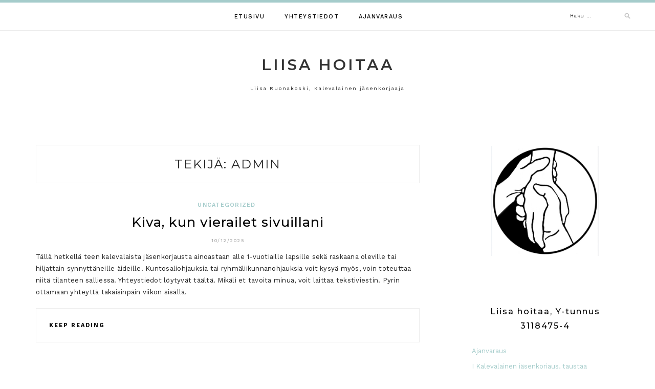

--- FILE ---
content_type: text/html; charset=UTF-8
request_url: https://www.liisahoitaa.fi/author/admin/
body_size: 13751
content:
<!DOCTYPE html>
<html lang="fi">
<head>
<meta charset="UTF-8">
<meta name="viewport" content="width=device-width, initial-scale=1">
<link rel="profile" href="http://gmpg.org/xfn/11">

<meta name='robots' content='index, follow, max-image-preview:large, max-snippet:-1, max-video-preview:-1' />
	<style>img:is([sizes="auto" i], [sizes^="auto," i]) { contain-intrinsic-size: 3000px 1500px }</style>
	
	<!-- This site is optimized with the Yoast SEO plugin v20.1 - https://yoast.com/wordpress/plugins/seo/ -->
	<title>admin, tekijä sivustolla Liisa hoitaa</title>
	<link rel="canonical" href="https://www.liisahoitaa.fi/author/admin/" />
	<meta property="og:locale" content="fi_FI" />
	<meta property="og:type" content="profile" />
	<meta property="og:title" content="admin, tekijä sivustolla Liisa hoitaa" />
	<meta property="og:url" content="https://www.liisahoitaa.fi/author/admin/" />
	<meta property="og:site_name" content="Liisa hoitaa" />
	<meta property="og:image" content="https://secure.gravatar.com/avatar/b2674504c7fdeb21f08b07de55e4e90f?s=500&d=mm&r=g" />
	<meta name="twitter:card" content="summary_large_image" />
	<script type="application/ld+json" class="yoast-schema-graph">{"@context":"https://schema.org","@graph":[{"@type":"ProfilePage","@id":"https://www.liisahoitaa.fi/author/admin/","url":"https://www.liisahoitaa.fi/author/admin/","name":"admin, tekijä sivustolla Liisa hoitaa","isPartOf":{"@id":"https://www.liisahoitaa.fi/#website"},"breadcrumb":{"@id":"https://www.liisahoitaa.fi/author/admin/#breadcrumb"},"inLanguage":"fi","potentialAction":[{"@type":"ReadAction","target":["https://www.liisahoitaa.fi/author/admin/"]}]},{"@type":"BreadcrumbList","@id":"https://www.liisahoitaa.fi/author/admin/#breadcrumb","itemListElement":[{"@type":"ListItem","position":1,"name":"Etusivu","item":"https://www.liisahoitaa.fi/"},{"@type":"ListItem","position":2,"name":"Arkistot admin"}]},{"@type":"WebSite","@id":"https://www.liisahoitaa.fi/#website","url":"https://www.liisahoitaa.fi/","name":"Liisa hoitaa","description":"Liisa Ruonakoski, Kalevalainen j&auml;senkorjaaja","potentialAction":[{"@type":"SearchAction","target":{"@type":"EntryPoint","urlTemplate":"https://www.liisahoitaa.fi/?s={search_term_string}"},"query-input":"required name=search_term_string"}],"inLanguage":"fi"},{"@type":"Person","@id":"https://www.liisahoitaa.fi/#/schema/person/4d6011b19690dddf27cc92b822893d9b","name":"admin","image":{"@type":"ImageObject","inLanguage":"fi","@id":"https://www.liisahoitaa.fi/#/schema/person/image/","url":"https://secure.gravatar.com/avatar/b2674504c7fdeb21f08b07de55e4e90f?s=96&d=mm&r=g","contentUrl":"https://secure.gravatar.com/avatar/b2674504c7fdeb21f08b07de55e4e90f?s=96&d=mm&r=g","caption":"admin"},"mainEntityOfPage":{"@id":"https://www.liisahoitaa.fi/author/admin/"}}]}</script>
	<!-- / Yoast SEO plugin. -->


<link rel='dns-prefetch' href='//fonts.googleapis.com' />
<link rel="alternate" type="application/rss+xml" title="Liisa hoitaa &raquo; syöte" href="https://www.liisahoitaa.fi/feed/" />
<link rel="alternate" type="application/rss+xml" title="Liisa hoitaa &raquo; kommenttien syöte" href="https://www.liisahoitaa.fi/comments/feed/" />
<link rel="alternate" type="application/rss+xml" title="Kirjoittajan admin artikkelit sivustolla Liisa hoitaa &raquo; RSS-syöte" href="https://www.liisahoitaa.fi/author/admin/feed/" />
<script type="text/javascript" src="[data-uri]" defer></script>
<style id='wp-emoji-styles-inline-css' type='text/css'>

	img.wp-smiley, img.emoji {
		display: inline !important;
		border: none !important;
		box-shadow: none !important;
		height: 1em !important;
		width: 1em !important;
		margin: 0 0.07em !important;
		vertical-align: -0.1em !important;
		background: none !important;
		padding: 0 !important;
	}
</style>
<link rel='stylesheet' id='wp-block-library-css' href='https://www.liisahoitaa.fi/wp-includes/css/dist/block-library/style.min.css?ver=6.7.4' type='text/css' media='all' />
<style id='classic-theme-styles-inline-css' type='text/css'>
/*! This file is auto-generated */
.wp-block-button__link{color:#fff;background-color:#32373c;border-radius:9999px;box-shadow:none;text-decoration:none;padding:calc(.667em + 2px) calc(1.333em + 2px);font-size:1.125em}.wp-block-file__button{background:#32373c;color:#fff;text-decoration:none}
</style>
<style id='global-styles-inline-css' type='text/css'>
:root{--wp--preset--aspect-ratio--square: 1;--wp--preset--aspect-ratio--4-3: 4/3;--wp--preset--aspect-ratio--3-4: 3/4;--wp--preset--aspect-ratio--3-2: 3/2;--wp--preset--aspect-ratio--2-3: 2/3;--wp--preset--aspect-ratio--16-9: 16/9;--wp--preset--aspect-ratio--9-16: 9/16;--wp--preset--color--black: #000000;--wp--preset--color--cyan-bluish-gray: #abb8c3;--wp--preset--color--white: #ffffff;--wp--preset--color--pale-pink: #f78da7;--wp--preset--color--vivid-red: #cf2e2e;--wp--preset--color--luminous-vivid-orange: #ff6900;--wp--preset--color--luminous-vivid-amber: #fcb900;--wp--preset--color--light-green-cyan: #7bdcb5;--wp--preset--color--vivid-green-cyan: #00d084;--wp--preset--color--pale-cyan-blue: #8ed1fc;--wp--preset--color--vivid-cyan-blue: #0693e3;--wp--preset--color--vivid-purple: #9b51e0;--wp--preset--gradient--vivid-cyan-blue-to-vivid-purple: linear-gradient(135deg,rgba(6,147,227,1) 0%,rgb(155,81,224) 100%);--wp--preset--gradient--light-green-cyan-to-vivid-green-cyan: linear-gradient(135deg,rgb(122,220,180) 0%,rgb(0,208,130) 100%);--wp--preset--gradient--luminous-vivid-amber-to-luminous-vivid-orange: linear-gradient(135deg,rgba(252,185,0,1) 0%,rgba(255,105,0,1) 100%);--wp--preset--gradient--luminous-vivid-orange-to-vivid-red: linear-gradient(135deg,rgba(255,105,0,1) 0%,rgb(207,46,46) 100%);--wp--preset--gradient--very-light-gray-to-cyan-bluish-gray: linear-gradient(135deg,rgb(238,238,238) 0%,rgb(169,184,195) 100%);--wp--preset--gradient--cool-to-warm-spectrum: linear-gradient(135deg,rgb(74,234,220) 0%,rgb(151,120,209) 20%,rgb(207,42,186) 40%,rgb(238,44,130) 60%,rgb(251,105,98) 80%,rgb(254,248,76) 100%);--wp--preset--gradient--blush-light-purple: linear-gradient(135deg,rgb(255,206,236) 0%,rgb(152,150,240) 100%);--wp--preset--gradient--blush-bordeaux: linear-gradient(135deg,rgb(254,205,165) 0%,rgb(254,45,45) 50%,rgb(107,0,62) 100%);--wp--preset--gradient--luminous-dusk: linear-gradient(135deg,rgb(255,203,112) 0%,rgb(199,81,192) 50%,rgb(65,88,208) 100%);--wp--preset--gradient--pale-ocean: linear-gradient(135deg,rgb(255,245,203) 0%,rgb(182,227,212) 50%,rgb(51,167,181) 100%);--wp--preset--gradient--electric-grass: linear-gradient(135deg,rgb(202,248,128) 0%,rgb(113,206,126) 100%);--wp--preset--gradient--midnight: linear-gradient(135deg,rgb(2,3,129) 0%,rgb(40,116,252) 100%);--wp--preset--font-size--small: 13px;--wp--preset--font-size--medium: 20px;--wp--preset--font-size--large: 36px;--wp--preset--font-size--x-large: 42px;--wp--preset--spacing--20: 0.44rem;--wp--preset--spacing--30: 0.67rem;--wp--preset--spacing--40: 1rem;--wp--preset--spacing--50: 1.5rem;--wp--preset--spacing--60: 2.25rem;--wp--preset--spacing--70: 3.38rem;--wp--preset--spacing--80: 5.06rem;--wp--preset--shadow--natural: 6px 6px 9px rgba(0, 0, 0, 0.2);--wp--preset--shadow--deep: 12px 12px 50px rgba(0, 0, 0, 0.4);--wp--preset--shadow--sharp: 6px 6px 0px rgba(0, 0, 0, 0.2);--wp--preset--shadow--outlined: 6px 6px 0px -3px rgba(255, 255, 255, 1), 6px 6px rgba(0, 0, 0, 1);--wp--preset--shadow--crisp: 6px 6px 0px rgba(0, 0, 0, 1);}:where(.is-layout-flex){gap: 0.5em;}:where(.is-layout-grid){gap: 0.5em;}body .is-layout-flex{display: flex;}.is-layout-flex{flex-wrap: wrap;align-items: center;}.is-layout-flex > :is(*, div){margin: 0;}body .is-layout-grid{display: grid;}.is-layout-grid > :is(*, div){margin: 0;}:where(.wp-block-columns.is-layout-flex){gap: 2em;}:where(.wp-block-columns.is-layout-grid){gap: 2em;}:where(.wp-block-post-template.is-layout-flex){gap: 1.25em;}:where(.wp-block-post-template.is-layout-grid){gap: 1.25em;}.has-black-color{color: var(--wp--preset--color--black) !important;}.has-cyan-bluish-gray-color{color: var(--wp--preset--color--cyan-bluish-gray) !important;}.has-white-color{color: var(--wp--preset--color--white) !important;}.has-pale-pink-color{color: var(--wp--preset--color--pale-pink) !important;}.has-vivid-red-color{color: var(--wp--preset--color--vivid-red) !important;}.has-luminous-vivid-orange-color{color: var(--wp--preset--color--luminous-vivid-orange) !important;}.has-luminous-vivid-amber-color{color: var(--wp--preset--color--luminous-vivid-amber) !important;}.has-light-green-cyan-color{color: var(--wp--preset--color--light-green-cyan) !important;}.has-vivid-green-cyan-color{color: var(--wp--preset--color--vivid-green-cyan) !important;}.has-pale-cyan-blue-color{color: var(--wp--preset--color--pale-cyan-blue) !important;}.has-vivid-cyan-blue-color{color: var(--wp--preset--color--vivid-cyan-blue) !important;}.has-vivid-purple-color{color: var(--wp--preset--color--vivid-purple) !important;}.has-black-background-color{background-color: var(--wp--preset--color--black) !important;}.has-cyan-bluish-gray-background-color{background-color: var(--wp--preset--color--cyan-bluish-gray) !important;}.has-white-background-color{background-color: var(--wp--preset--color--white) !important;}.has-pale-pink-background-color{background-color: var(--wp--preset--color--pale-pink) !important;}.has-vivid-red-background-color{background-color: var(--wp--preset--color--vivid-red) !important;}.has-luminous-vivid-orange-background-color{background-color: var(--wp--preset--color--luminous-vivid-orange) !important;}.has-luminous-vivid-amber-background-color{background-color: var(--wp--preset--color--luminous-vivid-amber) !important;}.has-light-green-cyan-background-color{background-color: var(--wp--preset--color--light-green-cyan) !important;}.has-vivid-green-cyan-background-color{background-color: var(--wp--preset--color--vivid-green-cyan) !important;}.has-pale-cyan-blue-background-color{background-color: var(--wp--preset--color--pale-cyan-blue) !important;}.has-vivid-cyan-blue-background-color{background-color: var(--wp--preset--color--vivid-cyan-blue) !important;}.has-vivid-purple-background-color{background-color: var(--wp--preset--color--vivid-purple) !important;}.has-black-border-color{border-color: var(--wp--preset--color--black) !important;}.has-cyan-bluish-gray-border-color{border-color: var(--wp--preset--color--cyan-bluish-gray) !important;}.has-white-border-color{border-color: var(--wp--preset--color--white) !important;}.has-pale-pink-border-color{border-color: var(--wp--preset--color--pale-pink) !important;}.has-vivid-red-border-color{border-color: var(--wp--preset--color--vivid-red) !important;}.has-luminous-vivid-orange-border-color{border-color: var(--wp--preset--color--luminous-vivid-orange) !important;}.has-luminous-vivid-amber-border-color{border-color: var(--wp--preset--color--luminous-vivid-amber) !important;}.has-light-green-cyan-border-color{border-color: var(--wp--preset--color--light-green-cyan) !important;}.has-vivid-green-cyan-border-color{border-color: var(--wp--preset--color--vivid-green-cyan) !important;}.has-pale-cyan-blue-border-color{border-color: var(--wp--preset--color--pale-cyan-blue) !important;}.has-vivid-cyan-blue-border-color{border-color: var(--wp--preset--color--vivid-cyan-blue) !important;}.has-vivid-purple-border-color{border-color: var(--wp--preset--color--vivid-purple) !important;}.has-vivid-cyan-blue-to-vivid-purple-gradient-background{background: var(--wp--preset--gradient--vivid-cyan-blue-to-vivid-purple) !important;}.has-light-green-cyan-to-vivid-green-cyan-gradient-background{background: var(--wp--preset--gradient--light-green-cyan-to-vivid-green-cyan) !important;}.has-luminous-vivid-amber-to-luminous-vivid-orange-gradient-background{background: var(--wp--preset--gradient--luminous-vivid-amber-to-luminous-vivid-orange) !important;}.has-luminous-vivid-orange-to-vivid-red-gradient-background{background: var(--wp--preset--gradient--luminous-vivid-orange-to-vivid-red) !important;}.has-very-light-gray-to-cyan-bluish-gray-gradient-background{background: var(--wp--preset--gradient--very-light-gray-to-cyan-bluish-gray) !important;}.has-cool-to-warm-spectrum-gradient-background{background: var(--wp--preset--gradient--cool-to-warm-spectrum) !important;}.has-blush-light-purple-gradient-background{background: var(--wp--preset--gradient--blush-light-purple) !important;}.has-blush-bordeaux-gradient-background{background: var(--wp--preset--gradient--blush-bordeaux) !important;}.has-luminous-dusk-gradient-background{background: var(--wp--preset--gradient--luminous-dusk) !important;}.has-pale-ocean-gradient-background{background: var(--wp--preset--gradient--pale-ocean) !important;}.has-electric-grass-gradient-background{background: var(--wp--preset--gradient--electric-grass) !important;}.has-midnight-gradient-background{background: var(--wp--preset--gradient--midnight) !important;}.has-small-font-size{font-size: var(--wp--preset--font-size--small) !important;}.has-medium-font-size{font-size: var(--wp--preset--font-size--medium) !important;}.has-large-font-size{font-size: var(--wp--preset--font-size--large) !important;}.has-x-large-font-size{font-size: var(--wp--preset--font-size--x-large) !important;}
:where(.wp-block-post-template.is-layout-flex){gap: 1.25em;}:where(.wp-block-post-template.is-layout-grid){gap: 1.25em;}
:where(.wp-block-columns.is-layout-flex){gap: 2em;}:where(.wp-block-columns.is-layout-grid){gap: 2em;}
:root :where(.wp-block-pullquote){font-size: 1.5em;line-height: 1.6;}
</style>
<link rel='stylesheet' id='wppa_style-css' href='https://www.liisahoitaa.fi/wp-content/plugins/wp-photo-album-plus-xsaw-gu/wppa-style.css?ver=251210-85453' type='text/css' media='all' />
<style id='wppa_style-inline-css' type='text/css'>

.wppa-box {	border-style: solid; border-width:1px;border-radius:6px; -moz-border-radius:6px;margin-bottom:8px;background-color:#eeeeee;border-color:#cccccc; }
.wppa-mini-box { border-style: solid; border-width:1px;border-radius:2px;border-color:#cccccc; }
.wppa-cover-box {  }
.wppa-cover-text-frame {  }
.wppa-box-text {  }
.wppa-box-text, .wppa-box-text-nocolor { font-weight:normal; }
.wppa-thumb-text { font-weight:normal; }
.wppa-nav-text { font-weight:normal; }
.wppa-img { background-color:#eeeeee; }
.wppa-title { font-weight:bold; }
.wppa-fulldesc { font-weight:normal; }
.wppa-fulltitle { font-weight:normal; }
</style>
<link rel='stylesheet' id='lotuslite-googlefonts-css' href='https://fonts.googleapis.com/css?family=Montserrat%3A400%2C500%2C600%2C700%7CWork+Sans%3A400%2C500%2C600%2C700&#038;subset=latin%2Clatin-ext' type='text/css' media='all' />
<link rel='stylesheet' id='lotuslite-style-css' href='https://www.liisahoitaa.fi/wp-content/themes/lotuslite/style.css?ver=6.7.4' type='text/css' media='all' />
<link rel='stylesheet' id='font-awesome-css' href='https://www.liisahoitaa.fi/wp-content/themes/lotuslite/css/font-awesome.min.css?ver=6.7.4' type='text/css' media='all' />
<script type="text/javascript" src="https://www.liisahoitaa.fi/wp-includes/js/dist/hooks.min.js?ver=4d63a3d491d11ffd8ac6" id="wp-hooks-js" defer data-deferred="1"></script>
<script type="text/javascript" src="https://www.liisahoitaa.fi/wp-includes/js/dist/i18n.min.js?ver=5e580eb46a90c2b997e6" id="wp-i18n-js" defer data-deferred="1"></script>
<script type="text/javascript" id="wp-i18n-js-after" src="[data-uri]" defer></script>
<script type="text/javascript" src="https://www.liisahoitaa.fi/wp-content/plugins/wp-photo-album-plus-xsaw-gu/js/wppa-decls.js?ver=251210-85453" id="wppa-decls-js" defer data-deferred="1"></script>
<script type="text/javascript" src="https://www.liisahoitaa.fi/wp-includes/js/jquery/jquery.min.js?ver=3.7.1" id="jquery-core-js"></script>
<script type="text/javascript" src="https://www.liisahoitaa.fi/wp-includes/js/jquery/jquery-migrate.min.js?ver=3.4.1" id="jquery-migrate-js" defer data-deferred="1"></script>
<script type="text/javascript" src="https://www.liisahoitaa.fi/wp-includes/js/jquery/jquery.form.min.js?ver=4.3.0" id="jquery-form-js" defer data-deferred="1"></script>
<script type="text/javascript" src="https://www.liisahoitaa.fi/wp-includes/js/imagesloaded.min.js?ver=5.0.0" id="imagesloaded-js" defer data-deferred="1"></script>
<script type="text/javascript" src="https://www.liisahoitaa.fi/wp-includes/js/masonry.min.js?ver=4.2.2" id="masonry-js" defer data-deferred="1"></script>
<script type="text/javascript" src="https://www.liisahoitaa.fi/wp-includes/js/jquery/jquery.masonry.min.js?ver=3.1.2b" id="jquery-masonry-js" defer data-deferred="1"></script>
<script type="text/javascript" src="https://www.liisahoitaa.fi/wp-includes/js/jquery/ui/core.min.js?ver=1.13.3" id="jquery-ui-core-js" defer data-deferred="1"></script>
<script type="text/javascript" src="https://www.liisahoitaa.fi/wp-includes/js/jquery/ui/mouse.min.js?ver=1.13.3" id="jquery-ui-mouse-js" defer data-deferred="1"></script>
<script type="text/javascript" src="https://www.liisahoitaa.fi/wp-includes/js/jquery/ui/resizable.min.js?ver=1.13.3" id="jquery-ui-resizable-js" defer data-deferred="1"></script>
<script type="text/javascript" src="https://www.liisahoitaa.fi/wp-includes/js/jquery/ui/draggable.min.js?ver=1.13.3" id="jquery-ui-draggable-js" defer data-deferred="1"></script>
<script type="text/javascript" src="https://www.liisahoitaa.fi/wp-includes/js/jquery/ui/controlgroup.min.js?ver=1.13.3" id="jquery-ui-controlgroup-js" defer data-deferred="1"></script>
<script type="text/javascript" src="https://www.liisahoitaa.fi/wp-includes/js/jquery/ui/checkboxradio.min.js?ver=1.13.3" id="jquery-ui-checkboxradio-js" defer data-deferred="1"></script>
<script type="text/javascript" src="https://www.liisahoitaa.fi/wp-includes/js/jquery/ui/button.min.js?ver=1.13.3" id="jquery-ui-button-js" defer data-deferred="1"></script>
<script type="text/javascript" src="https://www.liisahoitaa.fi/wp-includes/js/jquery/ui/dialog.min.js?ver=1.13.3" id="jquery-ui-dialog-js" defer data-deferred="1"></script>
<script type="text/javascript" id="wppa-all-js-extra" src="[data-uri]" defer></script>
<script type="text/javascript" src="https://www.liisahoitaa.fi/wp-content/plugins/wp-photo-album-plus-xsaw-gu/js/wppa-all.js?ver=251210-85453" id="wppa-all-js" defer data-deferred="1"></script>
<script type="text/javascript" src="https://www.liisahoitaa.fi/wp-content/plugins/wp-photo-album-plus-xsaw-gu/vendor/jquery-easing/jquery.easing.min.js?ver=8.8.03.003" id="nicescrollr-easing-min-js-js" defer data-deferred="1"></script>
<link rel="https://api.w.org/" href="https://www.liisahoitaa.fi/wp-json/" /><link rel="alternate" title="JSON" type="application/json" href="https://www.liisahoitaa.fi/wp-json/wp/v2/users/1" /><link rel="EditURI" type="application/rsd+xml" title="RSD" href="https://www.liisahoitaa.fi/xmlrpc.php?rsd" />
<meta name="generator" content="WordPress 6.7.4" />
</head>

<body class="archive author author-admin author-1 hfeed">
	<div id="page" class="site">
	<a class="skip-link screen-reader-text" href="#content">Skip to content</a>

	<header id="masthead" class="site-header" role="banner">

		<div id="top-social">
													</div>

		<!-- #main-menu -->
		<nav class="main-navigation" id="main-nav">
		<button class="menu-toggle" aria-controls="primary-menu" aria-expanded="false">
			<span class="m_menu_icon"></span>
			<span class="m_menu_icon"></span>
			<span class="m_menu_icon"></span>
		</button>
		<div class="menu-kalevalainen-jasenkorjaus-container"><ul id="primary-menu" class="nav-menu menu"><li id="menu-item-19" class="menu-item menu-item-type-custom menu-item-object-custom menu-item-home menu-item-19"><a href="http://www.liisahoitaa.fi/">Etusivu</a></li>
<li id="menu-item-54" class="menu-item menu-item-type-post_type menu-item-object-page menu-item-54"><a href="https://www.liisahoitaa.fi/yhteystiedot/">Yhteystiedot</a></li>
<li id="menu-item-258" class="menu-item menu-item-type-post_type menu-item-object-page menu-item-258"><a href="https://www.liisahoitaa.fi/ajanvaraus/">Ajanvaraus</a></li>
</ul></div>		</nav>
		<div id="top-bar-right">
			<div class="top-search desktop-search">
				<form role="search" method="get" class="search-form" action="https://www.liisahoitaa.fi/">
				<label>
					<span class="screen-reader-text">Haku:</span>
					<input type="search" class="search-field" placeholder="Haku &hellip;" value="" name="s" />
				</label>
				<input type="submit" class="search-submit" value="Hae" />
			</form>			</div>
		</div>

	</header><!-- #masthead -->

	<div class="site-branding">

		
			<h1 class="site-title"><a href="https://www.liisahoitaa.fi/" rel="home">Liisa hoitaa</a></h1>

								<p class="site-description">Liisa Ruonakoski, Kalevalainen j&auml;senkorjaaja</p>
			
		
	</div><!-- .site-branding -->

	<div id="content" class="site-content">


	<div id="primary" class="content-area container">
		<main id="main" class="site-main " role="main">

		
			<header class="page-header">
				<h1 class="page-title">Tekijä: <span>admin</span></h1>			</header><!-- .page-header -->

			
<article id="post-294" class="post-294 post type-post status-publish format-standard hentry category-uncategorized">

	
	<header class="entry-header">
		<div class="entry-box">
			<span class="entry-cate"><a href="https://www.liisahoitaa.fi/category/uncategorized/" rel="category tag">Uncategorized</a></span>
		</div>
		<h2 class="entry-title"><a href="https://www.liisahoitaa.fi/uncategorized/kiva-kun-vierailet-sivuillani/" rel="bookmark">Kiva, kun vierailet sivuillani</a></h2>		
		
		<span class="entry-meta"><span class="posted-on"> <time class="entry-date published" datetime="2025-12-10T10:13:24+00:00">10/12/2025</time><time class="updated" datetime="2025-12-10T10:14:59+00:00">10/12/2025</time></span><span class="byline"> by <span class="author vcard"><a class="url fn n" href="https://www.liisahoitaa.fi/author/admin/">admin</a></span></span></span>
		
	</header><!-- .entry-header -->

	
		<div class="entry-content">
		<p>Tällä hetkellä teen kalevalaista jäsenkorjausta ainoastaan alle 1-vuotiaille lapsille sekä raskaana oleville tai hiljattain synnyttäneille äideille. Kuntosaliohjauksia tai ryhmäliikunnanohjauksia voit kysyä myös, voin toteuttaa niitä tilanteen salliessa. Yhteystiedot löytyvät täältä. Mikäli et tavoita minua, voit laittaa tekstiviestin. Pyrin ottamaan yhteyttä takaisinpäin viikon sisällä.</p>
	</div><!-- .entry-content -->

	<div class="entry-more">
		<div class="read-more"><a href="https://www.liisahoitaa.fi/uncategorized/kiva-kun-vierailet-sivuillani/" title="Kiva, kun vierailet sivuillani">Keep Reading</a></div>
		<div class="meta-comment"></div>
	</div>
	
	
	
</article><!-- #post-## -->

<article id="post-243" class="post-243 post type-post status-publish format-standard hentry category-uncategorized tag-jasenkorjaus tag-kalevalainen-jasenkorjaus">

	
	<header class="entry-header">
		<div class="entry-box">
			<span class="entry-cate"><a href="https://www.liisahoitaa.fi/category/uncategorized/" rel="category tag">Uncategorized</a></span>
		</div>
		<h2 class="entry-title"><a href="https://www.liisahoitaa.fi/uncategorized/tervetuloa-kalevalaiseen-jasenkorjaukseen-2/" rel="bookmark">Tervetuloa kalevalaiseen jäsenkorjaukseen</a></h2>		
		
		<span class="entry-meta"><span class="posted-on"> <time class="entry-date published" datetime="2022-07-27T14:46:05+00:00">27/07/2022</time><time class="updated" datetime="2022-08-03T17:59:27+00:00">03/08/2022</time></span><span class="byline"> by <span class="author vcard"><a class="url fn n" href="https://www.liisahoitaa.fi/author/admin/">admin</a></span></span></span>
		
	</header><!-- .entry-header -->

	
		<div class="entry-content">
		<p>Kalevalainen jäsenkorjaus on hellävaraista ja kivutonta koko kehon pehmytkudosten mobilisaatiohoitoa. Tavoitteena on saattaa keho tasapainoiseen tilaan kehon omia liikeratoja käsittelyssä apuna käyttäen. Käytettävät otteet ovat pehmeitä, jotta kehon puolustusmekanismit eivät suotta ala vastustaa hoitoa. Yhteystietoni löytyvät Yhteystiedot-sivulta.</p>
	</div><!-- .entry-content -->

	<div class="entry-more">
		<div class="read-more"><a href="https://www.liisahoitaa.fi/uncategorized/tervetuloa-kalevalaiseen-jasenkorjaukseen-2/" title="Tervetuloa kalevalaiseen jäsenkorjaukseen">Keep Reading</a></div>
		<div class="meta-comment"></div>
	</div>
	
	
	
</article><!-- #post-## -->

<article id="post-126" class="post-126 post type-post status-publish format-standard hentry category-uncategorized">

	
	<header class="entry-header">
		<div class="entry-box">
			<span class="entry-cate"><a href="https://www.liisahoitaa.fi/category/uncategorized/" rel="category tag">Uncategorized</a></span>
		</div>
		<h2 class="entry-title"><a href="https://www.liisahoitaa.fi/uncategorized/asiakkaideni-antamaa-palautetta/" rel="bookmark">Asiakkaideni antamaa palautetta</a></h2>		
		
		<span class="entry-meta"><span class="posted-on"> <time class="entry-date published" datetime="2020-02-26T09:44:37+00:00">26/02/2020</time><time class="updated" datetime="2020-03-17T10:39:50+00:00">17/03/2020</time></span><span class="byline"> by <span class="author vcard"><a class="url fn n" href="https://www.liisahoitaa.fi/author/admin/">admin</a></span></span></span>
		
	</header><!-- .entry-header -->

	
		<div class="entry-content">
		<p>”Ensimmäisellä kerralla kalevalaisesta jäsenkorjauksesta tietämättömänä hain laaja-alaiseen niskajumiini helpotusta, kun läheiseni suositteli kääntymään puoleesi. Niskajumit jäi sillä kertaa hoitopöydällesi ja monet muut vaivat sen jälkeen. Lempeä, miellyttävä, kehoa boostaava hoito on lisännyt roimasti hyvinvointiani fyysisellä, psyykkisellä ja sosiaalisellakin tasolla. Tyytyväisenä lukeudun vakioasiakkaisiisi.” -Ella, 32 v ”Olen kokeillut erilaisia hoitoja ja ainoa josta olen saanut avun &hellip; </p>
	</div><!-- .entry-content -->

	<div class="entry-more">
		<div class="read-more"><a href="https://www.liisahoitaa.fi/uncategorized/asiakkaideni-antamaa-palautetta/" title="Asiakkaideni antamaa palautetta">Keep Reading</a></div>
		<div class="meta-comment"></div>
	</div>
	
	
	
</article><!-- #post-## -->

		</main><!-- #main -->

		
		<aside class="sidebar widget-area">
			
<aside id="secondary" class="widget-area" role="complementary">
	<section id="block-4" class="widget widget_block widget_media_image">
<figure class="wp-block-image size-large"><a href="https://www.liisahoitaa.fi/wp-content/uploads/2023/01/Screenshot_2023-01-09-10-22-37-750_com.google.android.apps_.docs_.jpg"><img loading="lazy" decoding="async" width="998" height="1024" src="https://www.liisahoitaa.fi/wp-content/uploads/2023/01/Screenshot_2023-01-09-10-22-37-750_com.google.android.apps_.docs_-998x1024.jpg" alt="" class="wp-image-255" srcset="https://www.liisahoitaa.fi/wp-content/uploads/2023/01/Screenshot_2023-01-09-10-22-37-750_com.google.android.apps_.docs_-998x1024.jpg 998w, https://www.liisahoitaa.fi/wp-content/uploads/2023/01/Screenshot_2023-01-09-10-22-37-750_com.google.android.apps_.docs_-292x300.jpg 292w, https://www.liisahoitaa.fi/wp-content/uploads/2023/01/Screenshot_2023-01-09-10-22-37-750_com.google.android.apps_.docs_-768x788.jpg 768w, https://www.liisahoitaa.fi/wp-content/uploads/2023/01/Screenshot_2023-01-09-10-22-37-750_com.google.android.apps_.docs_.jpg 1008w" sizes="auto, (max-width: 998px) 100vw, 998px" /></a></figure>
</section><section id="pages-3" class="widget widget_pages"><h2 class="widget-title">Liisa hoitaa, Y-tunnus 3118475-4</h2>
			<ul>
				<li class="page_item page-item-257"><a href="https://www.liisahoitaa.fi/ajanvaraus/">Ajanvaraus</a></li>
<li class="page_item page-item-36"><a href="https://www.liisahoitaa.fi/kalevalaisentausta/">I Kalevalainen jäsenkorjaus, taustaa</a></li>
<li class="page_item page-item-97"><a href="https://www.liisahoitaa.fi/kalevalaisenvaikutus/">II Kalevalaisen jäsenkorjauksen vaikutus</a></li>
<li class="page_item page-item-38"><a href="https://www.liisahoitaa.fi/hoidonkuvaus/">III Hoidon kuvaus</a></li>
<li class="page_item page-item-40"><a href="https://www.liisahoitaa.fi/hoidon-jalkeen/">IV Hoidon jälkeen</a></li>
<li class="page_item page-item-42"><a href="https://www.liisahoitaa.fi/merisuolakaare/">V Merisuolakääre</a></li>
<li class="page_item page-item-62"><a href="https://www.liisahoitaa.fi/tutustu-minuun/">VI Tutustu minuun</a></li>
<li class="page_item page-item-69"><a href="https://www.liisahoitaa.fi/hinnasto/">VII Hinnasto</a></li>
<li class="page_item page-item-16"><a href="https://www.liisahoitaa.fi/yhteystiedot/">Yhteystiedot</a></li>
			</ul>

			</section></aside><!-- #secondary -->
		</aside><!-- #sidebar -->

		
	</div><!-- #primary -->


	</div><!-- #content -->


	<footer id="colophon" class="site-footer" role="contentinfo">

		<div id="instagram-footer" class="instagram-footer">

				
		</div>
		<div class="site-info container">
			<p class="footer-text left">&copy; 2026 Liisa hoitaa  - All Rights Reserved</p>
            <p class="footer-text right"> Lotuslite themes by <a href="https://zthemes.net/">ZThemes Studio</a></p>
		</div><!-- .site-info -->
		
	</footer><!-- #colophon -->
</div><!-- #page -->

<script type="text/javascript" src="https://www.liisahoitaa.fi/wp-content/plugins/wp-photo-album-plus-xsaw-gu/js/wppa.js?ver=dummy" id="wppa-js" defer data-deferred="1"></script>
<script type="text/javascript" id="wppa-js-after" src="[data-uri]" defer></script>
<script type="text/javascript" src="https://www.liisahoitaa.fi/wp-content/themes/lotuslite/js/navigation.js?ver=20151215" id="lotuslite-navigation-js" defer data-deferred="1"></script>
<script type="text/javascript" src="https://www.liisahoitaa.fi/wp-content/themes/lotuslite/js/skip-link-focus-fix.js?ver=20151215" id="lotuslite-skip-link-focus-fix-js" defer data-deferred="1"></script>
<script type="text/javascript" src="https://www.liisahoitaa.fi/wp-content/themes/lotuslite/js/lotuslite.js?ver=6.7.4" id="lotuslite-script-js" defer data-deferred="1"></script>

</body>
</html>


<!-- Page cached by LiteSpeed Cache 5.5 on 2026-01-20 19:36:03 -->